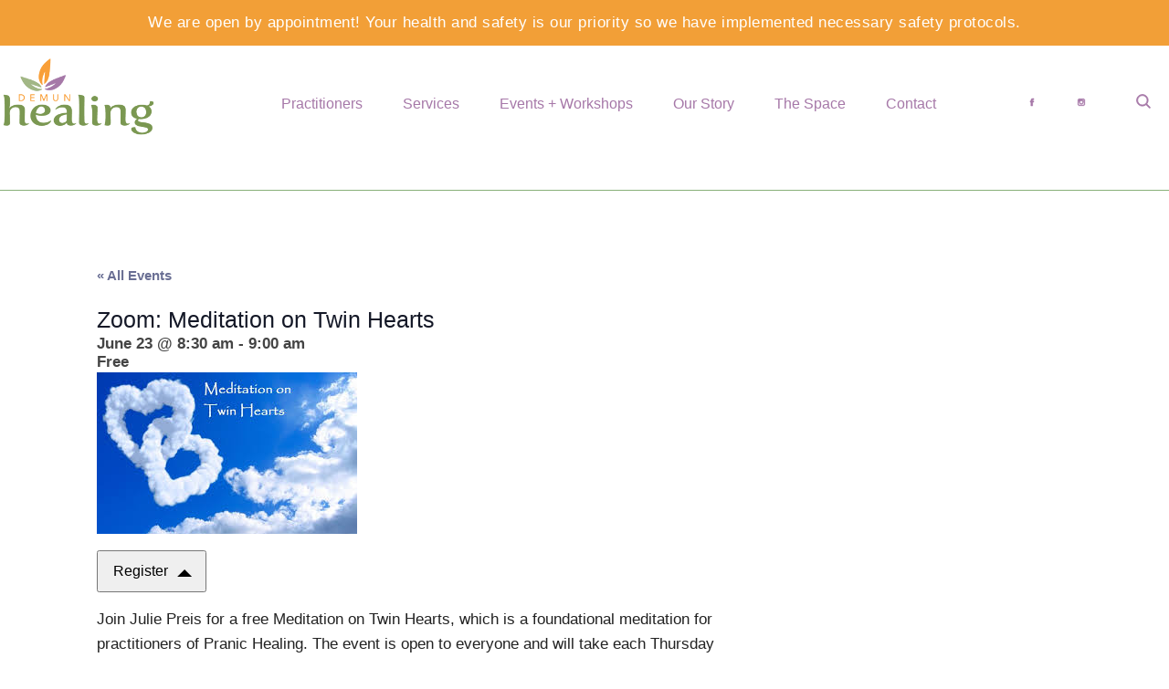

--- FILE ---
content_type: text/html; charset=UTF-8
request_url: https://www.demunhealing.com/event/zoom-meditation-on-twin-hearts-38/
body_size: 9428
content:
<!doctype html>
<html lang="en-US">
<head>
	<meta charset="UTF-8">
	<meta name="viewport" content="width=device-width, initial-scale=1">
	<link rel="profile" href="https://gmpg.org/xfn/11">
<link rel="stylesheet" href="https://www.demunhealing.com/wp-content/themes/demunhealing/css/pure-min.css"><link rel="stylesheet" href="https://www.demunhealing.com/wp-content/themes/demunhealing/css/grids-responsive-min.css">
<link rel="preconnect" href="https://fonts.gstatic.com">
<!--<link href="https://fonts.googleapis.com/css2?family=Roboto&display=swap" rel="stylesheet">-->
<link href="https://fonts.googleapis.com/css?family=Open+Sans%3A300italic%2C400%2C400italic%2C600%2C600italic%2C700%2C300%7CRoboto%3A300%2C400%2C400italic%2C500%2C500italic%2C700%2C900%2C600&display=swap" rel="stylesheet">

	<title>Zoom: Meditation on Twin Hearts &#8211; Demun Healing</title>
<meta name='robots' content='max-image-preview:large' />
<link rel="alternate" type="application/rss+xml" title="Demun Healing &raquo; Feed" href="https://www.demunhealing.com/feed/" />
<link rel="alternate" type="application/rss+xml" title="Demun Healing &raquo; Comments Feed" href="https://www.demunhealing.com/comments/feed/" />
<link rel="alternate" title="oEmbed (JSON)" type="application/json+oembed" href="https://www.demunhealing.com/wp-json/oembed/1.0/embed?url=https%3A%2F%2Fwww.demunhealing.com%2Fevent%2Fzoom-meditation-on-twin-hearts-38%2F" />
<link rel="alternate" title="oEmbed (XML)" type="text/xml+oembed" href="https://www.demunhealing.com/wp-json/oembed/1.0/embed?url=https%3A%2F%2Fwww.demunhealing.com%2Fevent%2Fzoom-meditation-on-twin-hearts-38%2F&#038;format=xml" />
<style id='wp-img-auto-sizes-contain-inline-css'>
img:is([sizes=auto i],[sizes^="auto," i]){contain-intrinsic-size:3000px 1500px}
/*# sourceURL=wp-img-auto-sizes-contain-inline-css */
</style>
<style id='classic-theme-styles-inline-css'>
/*! This file is auto-generated */
.wp-block-button__link{color:#fff;background-color:#32373c;border-radius:9999px;box-shadow:none;text-decoration:none;padding:calc(.667em + 2px) calc(1.333em + 2px);font-size:1.125em}.wp-block-file__button{background:#32373c;color:#fff;text-decoration:none}
/*# sourceURL=/wp-includes/css/classic-themes.min.css */
</style>
<link rel='stylesheet' id='demunhealing-style-css' href='https://www.demunhealing.com/wp-content/themes/demunhealing/style.css?ver=1.0.0' media='all' />
<link rel="https://api.w.org/" href="https://www.demunhealing.com/wp-json/" /><link rel="EditURI" type="application/rsd+xml" title="RSD" href="https://www.demunhealing.com/xmlrpc.php?rsd" />
<meta name="generator" content="WordPress 6.9" />
<link rel="canonical" href="https://www.demunhealing.com/event/zoom-meditation-on-twin-hearts-38/" />
<link rel='shortlink' href='https://www.demunhealing.com/?p=4655' />
<style id='global-styles-inline-css'>
:root{--wp--preset--aspect-ratio--square: 1;--wp--preset--aspect-ratio--4-3: 4/3;--wp--preset--aspect-ratio--3-4: 3/4;--wp--preset--aspect-ratio--3-2: 3/2;--wp--preset--aspect-ratio--2-3: 2/3;--wp--preset--aspect-ratio--16-9: 16/9;--wp--preset--aspect-ratio--9-16: 9/16;--wp--preset--color--black: #000000;--wp--preset--color--cyan-bluish-gray: #abb8c3;--wp--preset--color--white: #ffffff;--wp--preset--color--pale-pink: #f78da7;--wp--preset--color--vivid-red: #cf2e2e;--wp--preset--color--luminous-vivid-orange: #ff6900;--wp--preset--color--luminous-vivid-amber: #fcb900;--wp--preset--color--light-green-cyan: #7bdcb5;--wp--preset--color--vivid-green-cyan: #00d084;--wp--preset--color--pale-cyan-blue: #8ed1fc;--wp--preset--color--vivid-cyan-blue: #0693e3;--wp--preset--color--vivid-purple: #9b51e0;--wp--preset--gradient--vivid-cyan-blue-to-vivid-purple: linear-gradient(135deg,rgb(6,147,227) 0%,rgb(155,81,224) 100%);--wp--preset--gradient--light-green-cyan-to-vivid-green-cyan: linear-gradient(135deg,rgb(122,220,180) 0%,rgb(0,208,130) 100%);--wp--preset--gradient--luminous-vivid-amber-to-luminous-vivid-orange: linear-gradient(135deg,rgb(252,185,0) 0%,rgb(255,105,0) 100%);--wp--preset--gradient--luminous-vivid-orange-to-vivid-red: linear-gradient(135deg,rgb(255,105,0) 0%,rgb(207,46,46) 100%);--wp--preset--gradient--very-light-gray-to-cyan-bluish-gray: linear-gradient(135deg,rgb(238,238,238) 0%,rgb(169,184,195) 100%);--wp--preset--gradient--cool-to-warm-spectrum: linear-gradient(135deg,rgb(74,234,220) 0%,rgb(151,120,209) 20%,rgb(207,42,186) 40%,rgb(238,44,130) 60%,rgb(251,105,98) 80%,rgb(254,248,76) 100%);--wp--preset--gradient--blush-light-purple: linear-gradient(135deg,rgb(255,206,236) 0%,rgb(152,150,240) 100%);--wp--preset--gradient--blush-bordeaux: linear-gradient(135deg,rgb(254,205,165) 0%,rgb(254,45,45) 50%,rgb(107,0,62) 100%);--wp--preset--gradient--luminous-dusk: linear-gradient(135deg,rgb(255,203,112) 0%,rgb(199,81,192) 50%,rgb(65,88,208) 100%);--wp--preset--gradient--pale-ocean: linear-gradient(135deg,rgb(255,245,203) 0%,rgb(182,227,212) 50%,rgb(51,167,181) 100%);--wp--preset--gradient--electric-grass: linear-gradient(135deg,rgb(202,248,128) 0%,rgb(113,206,126) 100%);--wp--preset--gradient--midnight: linear-gradient(135deg,rgb(2,3,129) 0%,rgb(40,116,252) 100%);--wp--preset--font-size--small: 13px;--wp--preset--font-size--medium: 20px;--wp--preset--font-size--large: 36px;--wp--preset--font-size--x-large: 42px;--wp--preset--spacing--20: 0.44rem;--wp--preset--spacing--30: 0.67rem;--wp--preset--spacing--40: 1rem;--wp--preset--spacing--50: 1.5rem;--wp--preset--spacing--60: 2.25rem;--wp--preset--spacing--70: 3.38rem;--wp--preset--spacing--80: 5.06rem;--wp--preset--shadow--natural: 6px 6px 9px rgba(0, 0, 0, 0.2);--wp--preset--shadow--deep: 12px 12px 50px rgba(0, 0, 0, 0.4);--wp--preset--shadow--sharp: 6px 6px 0px rgba(0, 0, 0, 0.2);--wp--preset--shadow--outlined: 6px 6px 0px -3px rgb(255, 255, 255), 6px 6px rgb(0, 0, 0);--wp--preset--shadow--crisp: 6px 6px 0px rgb(0, 0, 0);}:where(.is-layout-flex){gap: 0.5em;}:where(.is-layout-grid){gap: 0.5em;}body .is-layout-flex{display: flex;}.is-layout-flex{flex-wrap: wrap;align-items: center;}.is-layout-flex > :is(*, div){margin: 0;}body .is-layout-grid{display: grid;}.is-layout-grid > :is(*, div){margin: 0;}:where(.wp-block-columns.is-layout-flex){gap: 2em;}:where(.wp-block-columns.is-layout-grid){gap: 2em;}:where(.wp-block-post-template.is-layout-flex){gap: 1.25em;}:where(.wp-block-post-template.is-layout-grid){gap: 1.25em;}.has-black-color{color: var(--wp--preset--color--black) !important;}.has-cyan-bluish-gray-color{color: var(--wp--preset--color--cyan-bluish-gray) !important;}.has-white-color{color: var(--wp--preset--color--white) !important;}.has-pale-pink-color{color: var(--wp--preset--color--pale-pink) !important;}.has-vivid-red-color{color: var(--wp--preset--color--vivid-red) !important;}.has-luminous-vivid-orange-color{color: var(--wp--preset--color--luminous-vivid-orange) !important;}.has-luminous-vivid-amber-color{color: var(--wp--preset--color--luminous-vivid-amber) !important;}.has-light-green-cyan-color{color: var(--wp--preset--color--light-green-cyan) !important;}.has-vivid-green-cyan-color{color: var(--wp--preset--color--vivid-green-cyan) !important;}.has-pale-cyan-blue-color{color: var(--wp--preset--color--pale-cyan-blue) !important;}.has-vivid-cyan-blue-color{color: var(--wp--preset--color--vivid-cyan-blue) !important;}.has-vivid-purple-color{color: var(--wp--preset--color--vivid-purple) !important;}.has-black-background-color{background-color: var(--wp--preset--color--black) !important;}.has-cyan-bluish-gray-background-color{background-color: var(--wp--preset--color--cyan-bluish-gray) !important;}.has-white-background-color{background-color: var(--wp--preset--color--white) !important;}.has-pale-pink-background-color{background-color: var(--wp--preset--color--pale-pink) !important;}.has-vivid-red-background-color{background-color: var(--wp--preset--color--vivid-red) !important;}.has-luminous-vivid-orange-background-color{background-color: var(--wp--preset--color--luminous-vivid-orange) !important;}.has-luminous-vivid-amber-background-color{background-color: var(--wp--preset--color--luminous-vivid-amber) !important;}.has-light-green-cyan-background-color{background-color: var(--wp--preset--color--light-green-cyan) !important;}.has-vivid-green-cyan-background-color{background-color: var(--wp--preset--color--vivid-green-cyan) !important;}.has-pale-cyan-blue-background-color{background-color: var(--wp--preset--color--pale-cyan-blue) !important;}.has-vivid-cyan-blue-background-color{background-color: var(--wp--preset--color--vivid-cyan-blue) !important;}.has-vivid-purple-background-color{background-color: var(--wp--preset--color--vivid-purple) !important;}.has-black-border-color{border-color: var(--wp--preset--color--black) !important;}.has-cyan-bluish-gray-border-color{border-color: var(--wp--preset--color--cyan-bluish-gray) !important;}.has-white-border-color{border-color: var(--wp--preset--color--white) !important;}.has-pale-pink-border-color{border-color: var(--wp--preset--color--pale-pink) !important;}.has-vivid-red-border-color{border-color: var(--wp--preset--color--vivid-red) !important;}.has-luminous-vivid-orange-border-color{border-color: var(--wp--preset--color--luminous-vivid-orange) !important;}.has-luminous-vivid-amber-border-color{border-color: var(--wp--preset--color--luminous-vivid-amber) !important;}.has-light-green-cyan-border-color{border-color: var(--wp--preset--color--light-green-cyan) !important;}.has-vivid-green-cyan-border-color{border-color: var(--wp--preset--color--vivid-green-cyan) !important;}.has-pale-cyan-blue-border-color{border-color: var(--wp--preset--color--pale-cyan-blue) !important;}.has-vivid-cyan-blue-border-color{border-color: var(--wp--preset--color--vivid-cyan-blue) !important;}.has-vivid-purple-border-color{border-color: var(--wp--preset--color--vivid-purple) !important;}.has-vivid-cyan-blue-to-vivid-purple-gradient-background{background: var(--wp--preset--gradient--vivid-cyan-blue-to-vivid-purple) !important;}.has-light-green-cyan-to-vivid-green-cyan-gradient-background{background: var(--wp--preset--gradient--light-green-cyan-to-vivid-green-cyan) !important;}.has-luminous-vivid-amber-to-luminous-vivid-orange-gradient-background{background: var(--wp--preset--gradient--luminous-vivid-amber-to-luminous-vivid-orange) !important;}.has-luminous-vivid-orange-to-vivid-red-gradient-background{background: var(--wp--preset--gradient--luminous-vivid-orange-to-vivid-red) !important;}.has-very-light-gray-to-cyan-bluish-gray-gradient-background{background: var(--wp--preset--gradient--very-light-gray-to-cyan-bluish-gray) !important;}.has-cool-to-warm-spectrum-gradient-background{background: var(--wp--preset--gradient--cool-to-warm-spectrum) !important;}.has-blush-light-purple-gradient-background{background: var(--wp--preset--gradient--blush-light-purple) !important;}.has-blush-bordeaux-gradient-background{background: var(--wp--preset--gradient--blush-bordeaux) !important;}.has-luminous-dusk-gradient-background{background: var(--wp--preset--gradient--luminous-dusk) !important;}.has-pale-ocean-gradient-background{background: var(--wp--preset--gradient--pale-ocean) !important;}.has-electric-grass-gradient-background{background: var(--wp--preset--gradient--electric-grass) !important;}.has-midnight-gradient-background{background: var(--wp--preset--gradient--midnight) !important;}.has-small-font-size{font-size: var(--wp--preset--font-size--small) !important;}.has-medium-font-size{font-size: var(--wp--preset--font-size--medium) !important;}.has-large-font-size{font-size: var(--wp--preset--font-size--large) !important;}.has-x-large-font-size{font-size: var(--wp--preset--font-size--x-large) !important;}
/*# sourceURL=global-styles-inline-css */
</style>
</head>
<!-- Global site tag (gtag.js) - Google Analytics -->
<script async src="https://www.googletagmanager.com/gtag/js?id=UA-141363985-1"></script>
<script>
  window.dataLayer = window.dataLayer || [];
  function gtag(){dataLayer.push(arguments);}
  gtag('js', new Date());

  gtag('config', 'UA-141363985-1');
</script>
<body class="wp-singular tribe_events-template-default single single-tribe_events postid-4655 wp-theme-demunhealing">
<div id="page" class="site">
	<a class="skip-link screen-reader-text" href="#primary">Skip to content</a>
<div id="openmsg">We are open by appointment! Your health and safety is our priority so we have implemented necessary safety protocols.</div>
	<header id="masthead">
		<div class="mc">
			<div class="site-branding"><a href="https://www.demunhealing.com/" rel="home"></a></div>
			<input type="checkbox" id="nav-trigger" class="nav-trigger"><label for="nav-trigger"><svg class="svg-icon" viewBox="0 0 20 20">
							<path fill="none" d="M3.314,4.8h13.372c0.41,0,0.743-0.333,0.743-0.743c0-0.41-0.333-0.743-0.743-0.743H3.314
								c-0.41,0-0.743,0.333-0.743,0.743C2.571,4.467,2.904,4.8,3.314,4.8z M16.686,15.2H3.314c-0.41,0-0.743,0.333-0.743,0.743
								s0.333,0.743,0.743,0.743h13.372c0.41,0,0.743-0.333,0.743-0.743S17.096,15.2,16.686,15.2z M16.686,9.257H3.314
								c-0.41,0-0.743,0.333-0.743,0.743s0.333,0.743,0.743,0.743h13.372c0.41,0,0.743-0.333,0.743-0.743S17.096,9.257,16.686,9.257z"></path>
						</svg></label>
			<nav id="site-navigation" class="main-navigation">
				<div class="menu-menu-1-container"><ul id="primary-menu" class="menu"><li id="menu-item-30" class="menu-item menu-item-type-post_type menu-item-object-page menu-item-30"><a href="https://www.demunhealing.com/practitioners/">Practitioners</a></li>
<li id="menu-item-29" class="menu-item menu-item-type-post_type menu-item-object-page menu-item-29"><a href="https://www.demunhealing.com/services/">Services</a></li>
<li id="menu-item-28" class="menu-item menu-item-type-post_type menu-item-object-page menu-item-28"><a href="https://www.demunhealing.com/events-workshops/">Events + Workshops</a></li>
<li id="menu-item-27" class="menu-item menu-item-type-post_type menu-item-object-page menu-item-27"><a href="https://www.demunhealing.com/our-story/">Our Story</a></li>
<li id="menu-item-26" class="menu-item menu-item-type-post_type menu-item-object-page menu-item-26"><a href="https://www.demunhealing.com/the-space/">The Space</a></li>
<li id="menu-item-25" class="menu-item menu-item-type-post_type menu-item-object-page menu-item-25"><a href="https://www.demunhealing.com/contact/">Contact</a></li>
</ul></div>			</nav>
			<div id="social">
				<a target="_blank" href="https://www.facebook.com/734demunhealing/" title="Facebook"><svg class="svg-icon" viewBox="0 0 20 20">
							<path fill="none" d="M11.344,5.71c0-0.73,0.074-1.122,1.199-1.122h1.502V1.871h-2.404c-2.886,0-3.903,1.36-3.903,3.646v1.765h-1.8V10h1.8v8.128h3.601V10h2.403l0.32-2.718h-2.724L11.344,5.71z"></path>
						</svg></a>
				<a target="_blank" href="https://www.instagram.com/demunhealing/" title="Instagram"><svg class="svg-icon" viewBox="0 0 20 20">
							<path fill="none" d="M14.52,2.469H5.482c-1.664,0-3.013,1.349-3.013,3.013v9.038c0,1.662,1.349,3.012,3.013,3.012h9.038c1.662,0,3.012-1.35,3.012-3.012V5.482C17.531,3.818,16.182,2.469,14.52,2.469 M13.012,4.729h2.26v2.259h-2.26V4.729z M10,6.988c1.664,0,3.012,1.349,3.012,3.012c0,1.664-1.348,3.013-3.012,3.013c-1.664,0-3.012-1.349-3.012-3.013C6.988,8.336,8.336,6.988,10,6.988 M16.025,14.52c0,0.831-0.676,1.506-1.506,1.506H5.482c-0.831,0-1.507-0.675-1.507-1.506V9.247h1.583C5.516,9.494,5.482,9.743,5.482,10c0,2.497,2.023,4.52,4.518,4.52c2.494,0,4.52-2.022,4.52-4.52c0-0.257-0.035-0.506-0.076-0.753h1.582V14.52z"></path>
						</svg></a>
            </div>
			<div id="search"><a href="#" title="Search"><svg class="svg-icon" viewBox="0 0 20 20">
							<path fill="none" d="M19.129,18.164l-4.518-4.52c1.152-1.373,1.852-3.143,1.852-5.077c0-4.361-3.535-7.896-7.896-7.896
								c-4.361,0-7.896,3.535-7.896,7.896s3.535,7.896,7.896,7.896c1.934,0,3.705-0.698,5.078-1.853l4.52,4.519
								c0.266,0.268,0.699,0.268,0.965,0C19.396,18.863,19.396,18.431,19.129,18.164z M8.567,15.028c-3.568,0-6.461-2.893-6.461-6.461
								s2.893-6.461,6.461-6.461c3.568,0,6.46,2.893,6.46,6.461S12.135,15.028,8.567,15.028z"></path>
						</svg></a><!-- search -->
<div class="td-drop-down-search"><form id="searchform" class="search" method="get" action="https://www.demunhealing.com/">
	<div role="search" class="td-head-form-search-wrap">
		<input id="td-header-search" class="search-input" type="search" name="s" aria-label="Search site for:" value="">
		<button class="search-submit btn" type="submit">Search</button>
	</div>
</form></div>
<!-- /search -->
</div>
			
			
		</div>
	</header>

	<main id="primary" class="site-main">

		<article id="post-4655" class="post-4655 tribe_events type-tribe_events status-publish has-post-thumbnail hentry">
	<div class="entry-content page pure-g event">
		<div class="pure-u-1 pure-u-md-2-3"><a href="https://www.demunhealing.com/events/" class="back">&laquo; All Events</a>
			<h1>Zoom: Meditation on Twin Hearts</h1>
			<h2>June 23 @ 8:30 am - 9:00 am<br>Free</h2>
			<img id="eventimg" src="https://www.demunhealing.com/wp-content/uploads/2021/01/images-1.jpeg">
						<div id="register">
				<button type="button">Register<span class="tribe-bar-toggle-arrow"></span></button>
				<form id="register_form" action="https://www.demunhealing.com/wp-admin/admin-ajax.php" method="post" enctype="multipart/form-data" class="pure-form pure-form-stacked">
					<div id="rfinner">
					<input name="action" value="register" type="hidden">
					<input name="event_id" value="4655" type="hidden">
					<input type="hidden" id="register_nonce" name="register_nonce" value="e0b17f34fa" /><input type="hidden" name="_wp_http_referer" value="/event/zoom-meditation-on-twin-hearts-38/" />					<div class="pure-u-1-2">
						<label for="first">First Name</label><input type="text" id="first" name="first" class="pure-u-7-8">
					</div><div class="pure-u-1-2">
						<label for="last">Last Name</label><input type="text" id="last" name="last" class="pure-u-7-8">
					</div>
					<div class="pure-u-1-2">
						<label for="email">Email</label><input type="text" id="email" name="email" class="pure-u-7-8">
					</div><div class="pure-u-1-2">
						<label for="phone">Phone</label><input type="text" id="phone" name="phone" class="pure-u-7-8">
					</div>
					<div>
						<label for="guests">Total people (you can bring up to 1 guest)</label><input type="number" id="guests" name="guests" min="1" max="2" value="1">
					</div>

					<div style="text-align:center"><button type="submit" class="pure-button pure-button-primary" style="background-color: #222;font-size: 120%;text-align:center;">Submit</button></div>
					</div>
					<div id="register_result"></div>
				</form>
				
			</div>
						<div id="event-desc"><p>Join Julie Preis for a free Meditation on Twin Hearts, which is a foundational meditation for practitioners of Pranic Healing. The event is open to everyone and will take each Thursday morning.</p>
<p>Join Zoom Meeting<br />
<a href="https://us04web.zoom.us/j/78858120465?pwd=YktETS84NmNPZlBsNnFRSDNMVWtQUT09" target="_blank" rel="noopener noreferrer">https://us04web.zoom.us/j/78858120465?pwd=YktETS84NmNPZlBsNnFRSDNMVWtQUT09</a></p>
<p>Meeting ID: 788 5812 0465<br />
Passcode: peace</p>
<p>Of all the techniques developed and taught by GrandMaster Choa Kok Sui, perhaps none prompts as many glowing testimonials of personal healing and positive life transformation as the Meditation on Twin Hearts. This meditation is truly special. It works on the physical, mental, and spiritual levels to open the heart chakra (the emotional heart) and the crown chakra (the spiritual heart), thereby enabling you to draw down a great amount of high-quality divine energy into the crown. The prana that this meditation produces greatly promotes physical and mental health as well as inner illumination.</p>
<p>When someone who can see auras observes a person practicing the Meditation on Twin Hearts, he sees a great down pouring of brilliant white light rushing into the crown and spreading throughout the entire energy body. This divine prana purges the energy body of contamination, which is how Meditation on Twin Hearts produces physical healing.</p>
<p>This opening of the crown, and the increased flow of divine energy, also makes possible inner illumination. After blessing the earth with the spiritual energy, you meditate on OM and the gap or the stillness between the OM&#8217;s for about 10 minutes. You then let go and extend that period of stillness. Meditating on the gap between the OMs and during the extended period of stillness enables you to make contact with your higher self or soul. Repeated prolonged stillness and contact with your soul produces that state of inner illumination.</p>
<p>Pranic Healing® is a highly evolved and tested system of energy medicine that utilizes prana to balance, harmonize and transform the body&#8217;s energy processes. It was developed by Master Choa Kok Sui into a practical and easy to use healing modality. Prana is a Sanskrit word that means life-force. This invisible bio-energy or vital energy keeps the body alive and maintains a state of good health. In acupuncture, the Chinese refer to this subtle energy as Chi.</p>
<p>Julie Preis MSW, LCSW is a 1988 graduate of St. Louis University’s School of Social Work, family therapy program. In 1995, Julie began her journey in Pranic Healing® as a student of Master Stephen Co and Master Choa Kok Sui. She realized that this method of energy healing was far more effective and gave much more rapid results to her clients struggling with mental illness. She soon after became a Certified Pranic Healer and a Certified Pranic Healing Instructor. She is currently in private practice as a Pranic Healer working with individuals who are seeking support as they deal with mental or physical illness. Julie offers free meditation groups and teaches Level 1 and Level 2 Pranic Healing in the Metro St. Louis and Kansas City areas.</p>
</div>
			<div id="event-details" class="pure-g">
				<div class="pure-u-1-3">
					<h2>Details</h2>
					<dl>
						<dt>Date: </dt>
						<dd>June 23</dd>
						<dt>Time: </dt>
						<dd>8:30 am - 9:00 am</dd>
						<dt>Cost: </dt>
						<dd>Free </dd>
					</dl>
				</div>
				<div class="pure-u-1-3">
					<h2>Venue</h2>
					<dl>
						<dd><a href="https://www.demunhealing.com/tribe_venue/demun-healing/">Demun Healing</a></dd>
						<dd>734 Demun Avenue<br>Clayton,  63105</dd>
						<dt>Phone: </dt>
						<dd>314.827.1071 </dd>
					</dl>
				</div>
				<div class="pure-u-1-3">
					<h2>Organizer</h2>
					<dl>
						<dd><a href="https://www.demunhealing.com/tribe_organizer/julie-preis/">Julie Preis</a></dd>
					</dl>
				</div>
			</div>
		</div><div class="pure-u-1 pure-u-md-1-3"></div>
	</div>
</article>

	</main><!-- #main -->


	<footer id="colophon" class="site-footer">
		<div class="site-info mc"><b>Demun Healing LLC</b> &#9679; 734 De Mun Ave, Clayton, MO 63105 &#9679; 314.827.1071<br>&copy; 2026 Demun Healing LLC | All rights reserved</div>
	</footer>
</div>

<script type="speculationrules">
{"prefetch":[{"source":"document","where":{"and":[{"href_matches":"/*"},{"not":{"href_matches":["/wp-*.php","/wp-admin/*","/wp-content/uploads/*","/wp-content/*","/wp-content/plugins/*","/wp-content/themes/demunhealing/*","/*\\?(.+)"]}},{"not":{"selector_matches":"a[rel~=\"nofollow\"]"}},{"not":{"selector_matches":".no-prefetch, .no-prefetch a"}}]},"eagerness":"conservative"}]}
</script>
<script
  src="https://code.jquery.com/jquery-3.5.1.min.js"
  integrity="sha256-9/aliU8dGd2tb6OSsuzixeV4y/faTqgFtohetphbbj0="
  crossorigin="anonymous"></script>
<script>
(function($) {
$( document ).ready(function() {
	$('#register > button').click(function(e){
		e.preventDefault();
		$('#register_form').toggle();
	});
	$('#register_form').submit(function(event){
	    $('#rfinner').slideUp();
		event.preventDefault();
		event.stopImmediatePropagation();
		$.ajax({
			type: 'POST',
			data: $(this).serialize(),
			dataType: 'html',
			url: 'https://www.demunhealing.com/wp-admin/admin-ajax.php',
			success: function (result) {
				$('#register_result').html(result);
			}
		});
		return false;
    });
	$('#search > a').click(function(e){
		e.preventDefault();
		if( $('.td-drop-down-search').hasClass('td-drop-down-search-open') ) {
			$('.td-drop-down-search').removeClass('td-drop-down-search-open');
		} else {
			$('.td-drop-down-search').addClass('td-drop-down-search-open');
		}
	});
	$('#video').click(function(e){
		e.preventDefault();
		$(this).parent().html('<iframe id="_ytid_27508" width="100%" height="392" src="https://www.youtube.com/embed/LDCGjzGgLD4?enablejsapi=1&amp;autoplay=1&amp;cc_load_policy=0&amp;cc_lang_pref=&amp;iv_load_policy=3&amp;loop=0&amp;modestbranding=0&amp;rel=0&amp;fs=1&amp;playsinline=0&amp;autohide=2&amp;theme=dark&amp;color=red&amp;controls=1&amp;" title="YouTube player" allow="autoplay; encrypted-media" allowfullscreen="" style="height: 382.5px;border:none;"></iframe>');
    });
    
    $('#contactus_form > div > textarea').attr('name','comments');
    
    
    $('#contactus_form').submit(function(event){
	    $('#contactus_form').hide();
		event.preventDefault();
		event.stopImmediatePropagation();
		$.ajax({
			type: 'POST',
			data: $(this).serialize(),
			dataType: 'html',
			url: '../wp-admin/admin-ajax.php',
			success: function (result) {
				$('#formresult').html(result);
			}
		});
		return false;
    });
    
console.log(location.pathname);
    
    if(location.pathname=="/contact/" || location.pathname=="/wp/contact/") {
		setTimeout(function(){
			
			var s = document.createElement("script");
			s.type = "text/javascript";
			s.src = "//s3.amazonaws.com/downloads.mailchimp.com/js/mc-validate.js";
			//s.setAttribute('data-dojo-config', 'usePlainJson: true, isDebug: false');
			$("head").append(s);

		}, 3000);
    } else {
		setTimeout(function(){
			
			var s = document.createElement("script");
			s.type = "text/javascript";
			s.src = "//downloads.mailchimp.com/js/signup-forms/popup/unique-methods/embed.js";
			s.setAttribute('data-dojo-config', 'usePlainJson: true, isDebug: false');
			$("head").append(s);

		}, 5000);
		setTimeout(function(){console.log('here');
			window.dojoRequire(["mojo/signup-forms/Loader"], function(L) { L.start({"baseUrl":"mc.us19.list-manage.com","uuid":"de1d85a3bad80c978cf8ce217","lid":"97a4b8c13c","uniqueMethods":true}) })

		}, 15000);
    }
    
});
}(jQuery));

(function($) {window.fnames = new Array(); window.ftypes = new Array();fnames[0]='EMAIL';ftypes[0]='email';fnames[1]='FNAME';ftypes[1]='text';fnames[2]='LNAME';ftypes[2]='text';fnames[3]='ADDRESS';ftypes[3]='address';fnames[4]='PHONE';ftypes[4]='phone';}(jQuery));var $mcj = jQuery.noConflict(true);
(function(){function t(){}function e(t){return null==t?t===l?d:y:I&&I in Object(t)?n(t):r(t)}function n(t){var e=$.call(t,I),n=t[I];try{t[I]=l;var r=true}catch(t){}var o=_.call(t);return r&&(e?t[I]=n:delete t[I]),o}function r(t){return _.call(t)}function o(t,e,n){function r(e){var n=d,r=g;return d=g=l,x=e,v=t.apply(r,n)}function o(t){return x=t,O=setTimeout(c,e),T?r(t):v}function i(t){var n=t-h,r=t-x,o=e-n;return w?k(o,j-r):o}function f(t){var n=t-h,r=t-x;return h===l||n>=e||n<0||w&&r>=j}function c(){
    var t=D();return f(t)?p(t):(O=setTimeout(c,i(t)),l)}function p(t){return O=l,S&&d?r(t):(d=g=l,v)}function s(){O!==l&&clearTimeout(O),x=0,d=h=g=O=l}function y(){return O===l?v:p(D())}function m(){var t=D(),n=f(t);if(d=arguments,g=this,h=t,n){if(O===l)return o(h);if(w)return O=setTimeout(c,e),r(h)}return O===l&&(O=setTimeout(c,e)),v}var d,g,j,v,O,h,x=0,T=false,w=false,S=true;if(typeof t!="function")throw new TypeError(b);return e=a(e)||0,u(n)&&(T=!!n.leading,w="maxWait"in n,j=w?M(a(n.maxWait)||0,e):j,S="trailing"in n?!!n.trailing:S),
    m.cancel=s,m.flush=y,m}function i(t,e,n){var r=true,i=true;if(typeof t!="function")throw new TypeError(b);return u(n)&&(r="leading"in n?!!n.leading:r,i="trailing"in n?!!n.trailing:i),o(t,e,{leading:r,maxWait:e,trailing:i})}function u(t){var e=typeof t;return null!=t&&("object"==e||"function"==e)}function f(t){return null!=t&&typeof t=="object"}function c(t){return typeof t=="symbol"||f(t)&&e(t)==m}function a(t){if(typeof t=="number")return t;if(c(t))return s;if(u(t)){var e=typeof t.valueOf=="function"?t.valueOf():t;
    t=u(e)?e+"":e}if(typeof t!="string")return 0===t?t:+t;t=t.replace(g,"");var n=v.test(t);return n||O.test(t)?h(t.slice(2),n?2:8):j.test(t)?s:+t}var l,p="4.17.5",b="Expected a function",s=NaN,y="[object Null]",m="[object Symbol]",d="[object Undefined]",g=/^\s+|\s+$/g,j=/^[-+]0x[0-9a-f]+$/i,v=/^0b[01]+$/i,O=/^0o[0-7]+$/i,h=parseInt,x=typeof global=="object"&&global&&global.Object===Object&&global,T=typeof self=="object"&&self&&self.Object===Object&&self,w=x||T||Function("return this")(),S=typeof exports=="object"&&exports&&!exports.nodeType&&exports,N=S&&typeof module=="object"&&module&&!module.nodeType&&module,E=Object.prototype,$=E.hasOwnProperty,_=E.toString,W=w.Symbol,I=W?W.toStringTag:l,M=Math.max,k=Math.min,D=function(){
    return w.Date.now()};t.debounce=o,t.throttle=i,t.isObject=u,t.isObjectLike=f,t.isSymbol=c,t.now=D,t.toNumber=a,t.VERSION=p,typeof define=="function"&&typeof define.amd=="object"&&define.amd?(w._=t, define(function(){return t})):N?((N.exports=t)._=t,S._=t):w._=t}).call(this);
var checkHeader = _.throttle(() => { 
    //console.log('checkHeader');

    // Detect scroll position
    let scrollPosition = Math.round(window.scrollY);

    // If we've scrolled 100px, add "sticky" class to the header
    if (scrollPosition > 50){
        document.querySelector('header').classList.add('sticky');
    }
    // If not, remove "sticky" class from header
    else {
        document.querySelector('header').classList.remove('sticky');
    }
}, 100);

// Run the checkHeader function every time you scroll
window.addEventListener('scroll', checkHeader);
</script>
</body>
</html>


<!-- Page cached by LiteSpeed Cache 6.5.0.2 on 2026-01-15 19:02:48 -->

--- FILE ---
content_type: text/css
request_url: https://www.demunhealing.com/wp-content/themes/demunhealing/style.css?ver=1.0.0
body_size: 5495
content:
/*!
Theme Name: demunhealing
Theme URI: http://beachviewmarketing.com/
Author: beachviewmarketing.com
Author URI: http://beachviewmarketing.com/
Description: Description
Version: 1.0.0
Tested up to: 5.4
Requires PHP: 5.6
License: GNU General Public License v2 or later
License URI: LICENSE
Text Domain: demunhealing
Tags: custom-background, custom-logo, custom-menu, featured-images, threaded-comments, translation-ready
*/




body{
	/*font-size:100%;*/
	color:#222;
	background-color:#fff;
	background-attachment:fixed;
}
body,
p {
  font-family: Verdana, Geneva, sans-serif;
  font-size: 14px;
  line-height: 21px;
}
p {
  margin-top: 0;
  margin-bottom: 21px;
}
body,
.pure-g [class *= "pure-u"],
.pure-g-r [class *= "pure-u"] {
    /* font-family: 'Open Sans', sans-serif; 
	font-family: Arial, Sans-Serif, Helvetica;
	font-family: 'Roboto', sans-serif;*/
	font-family: Verdana, Geneva, sans-serif;
}

a{color: #6a6f94;text-decoration:none;}
h1{font-size:30px;}
img{max-width:100%;}
.clr{clear:both;}

.mc{
	max-width:1400px;
	margin:auto;
}
.mc1068{
	max-width:1068px;
	margin:auto;
	padding: 0 20px;
}
#masthead{
	border-width: 1px;
	border-bottom-width: 1px;
	border-bottom-color: #88b078;
	border-bottom-style: solid;
	height: 54px;
	/*padding: 0 20px 30px;height: 128px;padding: 0 20px;
	transition: all 300ms ease;*/
    background: #353d4c;
	width: 100%;
}
#masthead.homemasthead{
	height: auto;
}
#masthead.sticky{
    position: fixed;
    top: 0px;
    
	
}
#masthead.sticky + #primary{
	margin-top:109px;
}


#masthead .mc{
	/*display:flex;*/
	position: relative;
}
#masthead .mc > div, #masthead .mc > nav{
	/*align-self:center;*/
}
#masthead .mc > nav{
	/*flex-grow: 1;*/
}

#masthead .mc > div.site-branding{
	position:relative;
	width: 75px;
	margin:auto;
	top: 9px;
	/*align-self:auto;width:179px;*/
}
#masthead .mc > div.site-branding:before{
	content: "";
	display: block;
	padding-top: 046.9273743017%;
	background-size:cover;
	background-image: url(img/DHealing-logo-sm.png);
	
	/*margin-top: 14px;background: url(img/DHealing-logo.png);*/
}
#masthead .mc > div.site-branding a{
	display:block;
	position:absolute;
	top:0;right:0;bottom:0;left:0;
}
#search{
	/*margin-left: 15px;*/
	position:absolute;
	top:0;
	right:20px;
}
.search-form{
	display:none;
}



#site-navigation a, #search a, #social a{
	/*color: #a678a8;
	text-decoration:none;
	padding:0 20px;
	line-height: 128px;*/
}
#site-navigation a{
	color:#fff;
	font-size:21px;
	font-weight:bold;
	line-height: 21px;
	display:block;
	padding: 12px 30px 12px 12px;
}
#search a{
	line-height: 54px;
	color:#fff;
	font-size: 1.1em;
}
#social{
	/*margin-left: 15px;*/
	position: absolute;
	top:0;
	z-index:13;
	left:-100vw;
}
#social a{
	padding:0 8px;
	/*font-size:70%;*/
	color:#fff;
	line-height: 54px;
}
#site-navigation{
	z-index: 10;
	background:#a678a8;
position: absolute;
    top: 0;
    bottom: 0;
    width: 100vw;
	left:-100vw;
	overflow:hidden;
    height: 100vh;
    margin: 0;
	padding:0;
	-webkit-transition: all 0.2s ease;
	-moz-transition: all 0.2s ease;
	-o-transition: all 0.2s ease;
	transition: all 0.2s ease;
}
#primary-menu{
	list-style:none;
padding: 0;
    margin: 4.5em 0 0 20px;
	/*margin:0;padding:0;
	float:right;
	margin-right:5%;*/
}
#primary-menu li{
	/*display:inline-block;*/
	
}

#homelogo{text-align:center;padding: 5em 1em 0;}




.nav-trigger {
    position: absolute;
    clip: rect(0, 0, 0, 0);
}
label[for="nav-trigger"] {
    position: absolute;
	line-height: 54px;
	font-size:1.3em;
    color:#fff;
	top:0;
    left: 20px;
    z-index: 3;
    cursor: pointer;
	-webkit-transition: all 0.4s ease;
	-moz-transition: all 0.4s ease;
	-o-transition: all 0.4s ease;
	transition: all 0.4s ease;
}
#masthead.homemasthead label[for="nav-trigger"] {color:#222;}

.nav-trigger:checked ~ #site-navigation {
    /*z-index:1;
	top:27.75vw;display:block;*/
	left:0;
}
.nav-trigger:checked ~ label[for="nav-trigger"] {
	left:auto;right:20px;
	z-index: 13;
}
.nav-trigger:checked ~ #social {
    left:24px;
}


.entry-header{
background-color: #fcfcfc;
border-bottom: 1px solid #f2f2f2;
border-top: 1px solid #f2f2f2;
padding-bottom: 18px;
}
.entry-header h1{
	margin:1.1em 0 .7em 12.5%;
	color: #444444;
	text-transform:uppercase;
	font-family:'Roboto', sans-serif;
}
body.archive.category .entry-header h1{
	margin-left:0;
}
article.category-practitioners .entry-header, article.category-biomat .entry-header{
	max-width:1068px;
	margin: 3em auto;
	padding: 0 20px;
	background-color: #fff;
	border:none;
}
article.category-practitioners .entry-header h1, article.category-biomat .entry-header h1{
	margin:0;
	color: #111111;
	text-transform:none;
	font-size: 38px;
    line-height: 44px;
	font-weight:normal;
	font-family: 'Roboto', sans-serif;
}
article.category-practitioners .entry-header h1 + em, article.category-biomat .entry-header h1 + em{
	font-size: 14px;
    line-height: 21px;
}
article.category-practitioners .entry-header > div, article.category-biomat .entry-header > div{
	display:inline-block;
}


article.category-practitioners .entry-content div:nth-child(2), article.category-biomat .entry-content div:nth-child(2){
	/*box-sizing:border-box;
	padding-left:2em;*/
}
article.category-practitioners .entry-content div.img, article.category-biomat .entry-content div.img{
	/*box-sizing:border-box;
	padding-right:11px;*/
	margin-top:15px;
}

.entry-content.page{
	max-width:1068px;
	margin: 3em auto;
	padding: 0 20px;
}

.social-sharing{
	color: #444;
    border: 1px solid #e9e9e9;
    border-radius: 2px;
    position: relative;
    display: inline-block;
    margin: 0 18px 7px 3px;
    height: 40px;
    min-width: 40px;
    font-size: 11px;
    text-align: center;
    vertical-align: middle;
}
.social-sharing:before{
	border-width: 9px 0 9px 11px;
    border-color: transparent transparent transparent #e9e9e9;
}
.social-sharing:before, .social-sharing:after{
	content: '';
    position: absolute;
    top: 50%;
    
    -webkit-transform: translateY(-50%);
    -moz-transform: translateY(-50%);
    -ms-transform: translateY(-50%);
    -o-transform: translateY(-50%);
	transform: translateY(-50%);
    left: 100%;
    width: 0;
    height: 0;
    border-style: solid;
}
.social-sharing:after{
border-width: 8px 0 8px 10px;
    border-color: transparent transparent transparent #fff;}

.td-social-but-icon {
    padding-left: 13px;
    padding-right: 13px;
    line-height: 40px;
    z-index: 1;
	display: inline-block;
    position: relative;
	width: 40px;
	border-top-right-radius: 2px;
    border-bottom-right-radius: 2px;
	box-sizing:border-box;
}
[class*="td-icon-"] {
    line-height: 1;
    text-align: center;
    display: inline-block;
}
.icon{
	min-width:40px;
	height:40px;
	vertical-align: top;
    text-align: center;
    line-height: 44px;
    color: #fff;
    background: #000;
	margin:0 4px;
}
.icon a{
	color:#fff;display:block;
}
.td-social-but-text {
    font-weight: 700;
	margin-left: -6px;
    padding-left: 12px;
    padding-right: 17px;
    line-height: 40px;
	display: inline-block;
    position: relative;
	display: inline-block;
	font-family: 'Open Sans', arial, sans-serif;
}




/* -----
SVG Icons - svgicons.sparkk.fr
----- */

.svg-icon {
  width: 1em;
  height: 1em;
}

.svg-icon path,
.svg-icon polygon,
.svg-icon rect {
  stroke: currentColor;
  fill: currentColor;
}

#contactpagebottom i{
	color:#88b078;
	font-size:2.5em;
	margin-right: .1em;
}
#contactpagebottom .svg-icon path{
	stroke: transparent;
}



.entry-content p, .entry-content li{font-size:17px;line-height:27px;}

#videobox{
	background: linear-gradient(-105deg,#769752, rgba(118,151,82,0.65));
	padding:32px 0;
}
.mc1240{
	max-width:1240px;
	margin:auto;
	padding: 0 20px;
	display:flex;
	align-items:center;
}


#videobox h3{
	color:#fff;
	font-weight:normal;
	font-style:italic;
	font-size:23px;
	line-height: 33px;
}
#videobox h3:first-child{
	font-size:28px;
	margin:0 0 2.5em;
}

#intention{
	padding:24px 0;
	
}
#pract a.pure-button{
	color: #6a6f94;
    height: 53px;
    padding: 0 40px;
    font-weight: 400;
    line-height: 52px;
    border-radius: 0;
	background-color: #fff;
}
#pract h1, #services_wrap h1{
	color:#444444;
	text-align:center;
	font-weight: 400;
	font-size: 46px;
	line-height: 60px;
}


/*#intention .mc1240{
	align-items:unset;
}*/

#pract{
	background: linear-gradient(-105deg,#f99f38, rgba(249,159,56,0.32));
	padding: 60px 0 40px;
	text-align:center;
}
#pract h1{
	color:#fff;
}
#pract p{
	width:80%;margin:0 auto 21px;
}
#practitioners{margin: 0 -10px;}
/*#services{margin: 0 -20px;}*/
#services.pure-g{
	width:100%;
}
#services.pure-g > div{
	padding:20px 0;
	box-sizing:border-box;
	position:relative;
}
#practitioners > div{
	padding:10px;
	box-sizing:border-box;
	position:relative;
}
#practitioners > div a.bg, #events > div a.bg{
	background-size: cover;
    background-position: center;
	display:block;
	position:relative;
    top: 0;
    left: 0;
    bottom: 0;
}
#practitioners > div a.bg:before, #events > div a.bg:before{
	content: "";
	display: block;
	padding-top: 75%;
}
#practitioners h3, #practitioners h4{
	background-color: #f4f4f4;
	color: #111111;
	margin:0;
	padding:10px;
	font-weight:normal;
	font-family: 'Roboto', sans-serif;
}
#practitioners > div > div{
	background-color: #f4f4f4;
	padding:20px 0;
	text-align: center;
}
#practitioners > div > div a{
	display:inline-block;
	width:auto;
	margin:auto;
	background:#2a2a2a;
	font-size: 14px;
    padding-top: 14px;
    padding-bottom: 14px;
    padding-left: 20px;
    padding-right: 20px;
	color:#fff;
}
#practitioners h3{
	font-size:19px;
	padding-bottom: 5px;
}
#practitioners h4{
	font-size:14px;
	font-style:italic;
	padding-top: 0;
}
body.archive.category #practitioners{
	padding: 60px 0;
}
body.archive.category #practitioners h3, body.archive.category #practitioners > div > div{
	background-color: transparent;
	padding:0;
}
body.archive.category #practitioners > div > h3{
	font-size: 21px;
    line-height: 25px;
    margin: .7em 0 6px 0;
}
body.archive.category #practitioners > div > h4{
	background:transparent;
	padding-left:0;
}
body.archive.category #practitioners > div > h3 a{
	color: #111111;
}
body.archive.category #practitioners > div > h3 a:hover{
	color: #111111;
}
body.archive.category #practitioners > div > p{
	font-size: 13px;
    color: #777;
    font-family: 'Open Sans', arial, sans-serif;
    margin-top: 9px;
	line-height: 21px;
}



#services.pure-g > div > a{
	display:block;
	height: 160px;
	line-height:160px;
	background-size: cover;
    background-position: center;
	color:#fff;
	font-size: 19px;
	text-transform: uppercase;
	position:relative;
}
#services.pure-g > div > a:before{
	content: '';
    width: 100%;
    height: 100%;
    opacity: 0.4;
    -ms-filter: "progid:DXImageTransform.Microsoft.Alpha(Opacity=" 40 ")";
    filter: alpha(opacity=40);
    position: absolute;
    top: 0;
    left: 0;
    background-color: #000;
    -webkit-transition: all 0.3s ease 0s;
    -moz-transition: all 0.3s ease 0s;
    -o-transition: all 0.3s ease 0s;
    transition: all 0.3s ease 0s;
}
#services.pure-g > div > a:after{
	content: '';
    border: 1px solid #fff;
    opacity: 0.3;
	position: absolute;
    top: 0;
    left: 0;
    bottom: 0;
    right: 0;
    margin: 10px;
	transition: all 0.3s ease 0s;
	box-sizing: border-box;
}
#services.pure-g > div > a:hover:after{
	opacity: 0.6;
}
#services h3{
	position: absolute;
	line-height:160px;
pointer-events: none;
	top: 0;
    left: 0;
    right: 0;
    bottom: 0;
	text-align:center;
}
#services h3 a{
	color:#fff;
	font-size: 19px;
	text-transform: uppercase;
	display:block;
}
#services .mc1068{
	max-width: 1068px;
	margin:auto;
	text-align:center;
}

#colophon{
	text-align:center;
	background:#353d4c !important;
	color: rgba(255,255,255,0.6);
	font-size: 13px;
	padding: 25px 0;
}
#colophon .site-info{
	line-height: 2.5em;
}

.alignleft {
	float: left;
	margin-right: 1.5em;
	margin-bottom: 1.5em;
}

.alignright {
	max-width:50%;
	float: right;
	margin-left: 1.5em;
	margin-bottom: 1.5em;
}

.aligncenter {
	clear: both;
	display: block;
	margin-left: auto;
	margin-right: auto;
	margin-bottom: 1.5em;
}

.gallery-container{
	
}
.gallery-container figure{
	position:relative;
	margin: .15em;
	background-size:cover;
    -webkit-transition: margin 0.1s ease;
    -moz-transition: margin 0.1s ease;
    -o-transition: margin 0.1s ease;
	transition: margin 0.1s ease;
}
.gallery-container figure:before{
	content: "";
	display: block;
	padding-top: 100%;
}
.gallery-container figure:hover{
	margin:-0.4em;z-index:9999;
}
.gallery-container figure a{
	display:block;
	position:absolute;
	top:0;right:0;bottom:0;left:0;
}


ul.post-categories{
	font-size: 14px;
    margin: 8px 0 10px;
	padding:0;
	list-style: none;
    font-family: 'Open Sans', arial, sans-serif;
    line-height: 1;
}

ul.post-categories li{
	display: inline-block;
    margin: 0 5px 5px 0;
    line-height: 1;
}

ul.post-categories li a{
	color: #fff;
    background-color: #222222;
    padding: 3px 6px 4px 6px;
    white-space: nowrap;
    display: inline-block;
}
ul.post-categories li a:hover {
    opacity: 0.9;
}

body.archive.category ul.post-categories li a{
	color: #222;
    background-color: #fff;
	border: 1px solid #eaeaea;
    padding: 3px 7px 4px 7px;
}
body.archive.category ul.post-categories li a:hover{
	background-color: #6a6f94;
	border-color:#6a6f94;
	color:#fff;
}
body.archive.category ul.post-categories li.current a{
    background-color: #222222;
    border-color: #222222;
    color: #fff;
}

.archive-description p{
	width:90%;
	font-family: 'Open Sans', arial, sans-serif;
    color: #777;
    font-size: 16px;
    line-height: 26px;
    margin-bottom: 0;
}

#contactpage > div{
	box-sizing:border-box;
}
#contactpage > div:first-child{
	padding:0 20px 0 0;
}
#contactpage > div:last-child{
	padding:0 0 0 20px;
}
#contactpagebottom{margin-top: 2em;}
#contactpagebottom h3{
    font-weight: normal;
    font-size: 28px;
    line-height: 40px;
	margin-bottom:.7em;
	display: inline-block;
	margin-top: 0;
	color: #111;
	vertical-align: super;
}
#contactpagebottom p, #contactpagebottom form{
	margin-top:0;
	padding-left: 44px;
}
#contactpagebottom form input{
width: 90%;
}
#events > div{
	padding: 0 20px;
    box-sizing: border-box;
}
#events > div img{
	width:100%;display:block;
}
#events > div > a:first-child{
	display:block;
	margin-bottom: 1em;
}
#events > div > div:nth-child(3){
	box-sizing:border-box;
	padding-left:1.5em;
}
#events > div > div:nth-child(3) p{
	margin:0;
	line-height: unset;
	font-size: 14px;
	color: #141827;
	font-family: Helvetica Neue,Helvetica,-apple-system,BlinkMacSystemFont,Roboto,Arial,sans-serif;
}
#events > div > div:nth-child(3) p:nth-child(3){
	margin:revert;
}
#events > div > div:nth-child(3) h3{
	margin: 0 0 8px;
}
#events > div > div:nth-child(3) h3 a{
	font-size: 16px;
    line-height: 1.62;
	color:#141827;
	font-family: Helvetica Neue,Helvetica,-apple-system,BlinkMacSystemFont,Roboto,Arial,sans-serif;
}
#events time.cal{
	text-align:center;
	display:block;
	

    
    
    text-transform: uppercase;
	color: #141827;
	font-size: 28px;
	
	font-weight: bold;
}
#events time.cal span{
	display:block;
	font-size: 16px;
    font-weight: 400;
	color: #5d5d5d;
}

body.single-tribe_events .event h1{
	color: #141827;
    font-size: 1.8em;
    line-height: 1;
    margin: 0;
    padding: 0;
	font-weight: 400;
}
body.single-tribe_events article{
	padding-top: 40px;
}

body.single-tribe_events .event h2{
	display: inline-block;
    margin-bottom: 0;
	margin-top: 4px;
    color: #444;
    font-size: 1.2em;
    font-style: normal;
    font-weight: 700;
    line-height: normal;
}
body.single-tribe_events .event #eventimg{
	display:block;margin-bottom: 1.25em;
}
body.single-tribe_events .event a.back{
	display:block;margin-bottom: 26px;font-size:15px;font-weight:bold;
}
#event-details {
	background: #e5e5e5;
    border: 1px solid #eee;
    margin: 30px 0;
	padding: 0 0 20px;
}
#event-details >div {
	box-sizing: border-box;
	padding:0 4%;
}
#event-details h2{
	font-size: 17px;
	font-weight: 700;
    margin: 20px 0 10px;
	color: #444444;
	line-height: 38px;
}
#event-details dl{
margin: 0;
}
#event-details dd{
float: none;
    line-height: 1.5;
    list-style: none;
    margin: 0 0 10px;
    padding: 0;
}
#event-details dt{
clear: left;
    font-weight: 700;
    line-height: 1;
    list-style: none;
}
#register > button{
	position: relative;
    margin-bottom: 1em;
    padding: 12px 40px 12px 16px;
    font-size: 16px;
    cursor: pointer;
}
#register > button span {
    display: inline-block;
    margin: 0 4px;
    position: absolute;
    top: 11px;
    right: 10px;
}
#register > button span:after {
    right: 0;
    border: solid transparent;
    content: " ";
    height: 0;
    width: 0;
    position: absolute;
    pointer-events: none;
    border-color: rgba(136, 183, 213, 0);
    border-width: 8px;
	top: 0;
    border-top-color: transparent;
    border-bottom-color: inherit;
}

#register_form{
	margin: 0 auto 30px;
    padding: 30px;
    border: 1px solid #ddd;
    background: #eee;
	display:none;
}
#register_form > div{
	margin-bottom:1.3em;
}

#openmsg{
	background: #f29f37;
    text-align: center;
    color: #fff;
    font-weight: normal;
    letter-spacing: .5px;
    font-size: 1.2em;
	padding:0 .3em;
}

.tymessage, #mce-success-response, #mce-error-response {
    background: #e1fec9;
    padding: 1em;
    border: 1px solid #c8e1b4;
}

#mce-error-response {
    background: #efc9d5;
}



@media (min-width: 768px) {
  #search .td-drop-down-search #searchform {
    margin: 20px;
  }
}

#search .td-drop-down-search {
  position: absolute;
  top: 100%;
  right: 0;
  visibility: hidden;
  opacity: 0;
  -ms-filter: "progid:DXImageTransform.Microsoft.Alpha(Opacity=" 0 ")";
  filter: alpha(opacity=0);
  -webkit-transition: all 0.4s ease;
  -moz-transition: all 0.4s ease;
  -o-transition: all 0.4s ease;
  transition: all 0.4s ease;
  transform: translate3d(0, 20px, 0);
  -webkit-transform: translate3d(0, 20px, 0);
  -moz-transform: translate3d(0, 20px, 0);
  -ms-transform: translate3d(0, 20px, 0);
  -o-transform: translate3d(0, 20px, 0);
  background-color: #fff;
  -webkit-box-shadow: 0 2px 6px rgba(0, 0, 0, 0.2);
  -moz-box-shadow: 0 2px 6px rgba(0, 0, 0, 0.2);
  box-shadow: 0 2px 6px rgba(0, 0, 0, 0.2);
  border-top: 0;
  width: 342px;
  pointer-events: none;
  
  z-index: 9999;
  /* this class is added by the js to open the menu - will be used for animation */
  /* search form */
  /* triangle top */
}
#search .td-drop-down-search.td-drop-down-search-open {
  visibility: visible;
  opacity: 1;
  -ms-filter: "progid:DXImageTransform.Microsoft.Alpha(Opacity=" 100 ")";
  filter: alpha(opacity=100);
  transform: translate3d(0, 0, 0);
  -webkit-transform: translate3d(0, 0, 0);
  -moz-transform: translate3d(0, 0, 0);
  -ms-transform: translate3d(0, 0, 0);
  -o-transform: translate3d(0, 0, 0);
  pointer-events: auto;
}
#search .td-drop-down-search .btn, .search-results .td-drop-down-search .btn{
  position: absolute;
  height: 32px;
  min-width: 67px;
  line-height: 17px;
  padding: 7px 15px 8px;
  text-shadow: none;
  vertical-align: top;
  right: 20px;
  margin: 0 !important;
  -webkit-transition: background-color 0.4s;
  -moz-transition: background-color 0.4s;
  -o-transition: background-color 0.4s;
  transition: background-color 0.4s;
  
  font-family: 'Roboto', sans-serif;
    font-size: 13px;
    background-color: #222222;
    color: #fff;
    border: none;
    font-weight: 500;
}
.search-results .td-drop-down-search .btn{
  position: static;

}
#search .td-drop-down-search .btn:hover, .search-results .td-drop-down-search .btn:hover {
  background-color: #4db2ec;
}
#search .td-drop-down-search:before {
  position: absolute;
  top: -9px;
  right: 19px;
  display: block;
  content: '';
  width: 0;
  height: 0;
  border-style: solid;
  border-width: 0 5.5px 6px 5.5px;
  border-color: transparent transparent #6a6f94 transparent;
}
#search .td-drop-down-search:after {
  position: absolute;
  top: -3px;
  display: block;
  content: '';
  right: 0;
  left: 0;
  margin: 0 auto;
  width: 100%;
  height: 3px;
  background-color: #6a6f94;
}
#search #td-header-search, .search-results #td-header-search-page {
  width: 235px;
  height: 32px;
  margin: 0;
  border-right: 0;
  line-height: 17px;
  border-color: #eaeaea !important;
  /* responsive portrait phone */
}

.td-search-query {color: #6a6f94;}

.search-results .result{
	
}
.search-results .result img{
	display:block;
	float:left;
	margin-right:10px;
	width:80px;
}
.search-results .result h2.entry-title{
	font-size: 1.2em;
	margin:0;
}
.search-results .result h2.entry-title span{
	display:block;
	color:#202124;
	font-size:14px;
	font-weight: normal;
	margin-bottom: .2em;
}
.clear{clear:both;}


#homeeventswrap{
	background: linear-gradient(-105deg,#a678a8, rgba(166,120,168,0.68)) !important;
	padding:3em 0;
	margin: 3em 0 0;
}
#homeeventswrap h1{
	color: #fff;
    text-align: center;
    font-weight: 400;
    font-size: 46px;
	margin-bottom: .67em;
	line-height: 1.3em;
}
@media screen and (min-width: 35.5em) {

}

@media screen and (min-width: 48em) {

}

@media screen and (min-width: 64em) {
	#masthead{
		
		height: 128px;
		padding: 0 0 30px;
		background: #fff;
	}
	#masthead.homemasthead{
		height: auto;
		padding: 0;
	}
	#masthead.sticky{
		height: 59px;
		padding: 0 0 0;
		z-index:99999;
	}
	#masthead .mc{
		display:flex;
	}
	#masthead .mc > div, #masthead .mc > nav{
		align-self:center;
	}
	#masthead .mc > nav{
		flex-grow: 1;
	}

	#masthead .mc > div.site-branding{
		top: auto;
		align-self:auto;
		width:179px;
		margin:0;
	}
	#masthead.sticky .mc > div.site-branding{
		width:90px;
	}
	#masthead .mc > div.site-branding:before{
		margin-top: 14px;
		background-image: url(img/DHealing-logo.png);
	}
	#masthead.sticky .mc > div.site-branding:before{
		margin-top: 4px;
	}
	#search{
		margin-left: 15px;
		position:static;
		right:auto;
		/*top:0;
		right:20px;*/
	}

	#site-navigation a, #search a, #social a{
		color: #a678a8;
		padding:0 10px;
		line-height: 128px;
		font-weight: normal;
		font-size:16px;
	}
	#masthead.homemasthead #site-navigation a, #masthead.homemasthead #search a, #masthead.homemasthead #social a{
		line-height: 59px;
	}
	#masthead.sticky #site-navigation a, #masthead.sticky #search a, #masthead.sticky #social a{
		line-height: 59px;
	}
	
	#social{
		margin-left: 15px;
		position: static;
	}
	#social a{
		font-size:70%;
		padding:0 8px;
	}
	#site-navigation{
		background:#fff;
		position: static;
		width: auto;
		height: auto;
	}
	#primary-menu{
		margin:0;padding:0;
		float:right;
		margin-right:5%;
	}
	#primary-menu li{
		display:inline-block;
		
	}
	.nav-trigger, label[for="nav-trigger"] {
		display:none;
	}
	
	#videobox .pure-g > div{
		padding:0 24px;
		box-sizing:border-box;
	}
	#videobox .pure-g > div:last-child{
		text-align:right;
	}

/*	#practitioners > div:nth-child(3n){
		padding-right:0;
	}
	#practitioners > div:nth-child(3n+1){
		padding-left:0;
	}*/

/*	#intention .pure-g > div{
		padding:0 20px;
		box-sizing:border-box;
	}*/
	#services.pure-g{
		    width: 1108px;
    margin: 0 -20px;
	}
	#services.pure-g > div{
		padding:20px;
	}
/*	#services.pure-g > div:nth-child(3n){
		padding-right:0;
	}
	#services.pure-g > div:nth-child(3n+1){
		padding-left:0;
	}*/
	#services.pure-g > div > a{
		height: 220px;
		line-height:220px;
	}
	#services h3{
		line-height:220px;
	}
	article.category-practitioners .entry-content div:nth-child(2), article.category-biomat .entry-content div:nth-child(2){
		box-sizing:border-box;
		padding-left:2em;
	}
	article.category-practitioners .entry-content div.img, article.category-biomat .entry-content div.img{
		box-sizing:border-box;
		padding-right:11px;
	}
	#openmsg{
		line-height: 3em;
	}
}
@media screen and (min-width: 76em) {
	#site-navigation a, #search a, #social a{
		padding:0 20px;
	}
}









/* Captions
--------------------------------------------- */
.wp-caption {
	margin-bottom: 1.5em;
	max-width: 100%;
}

.wp-caption img[class*="wp-image-"] {
	display: block;
	margin-left: auto;
	margin-right: auto;
}

.wp-caption .wp-caption-text {
	margin: 0.8075em 0;
}

.wp-caption-text {
	text-align: center;
}

/* Accessibility
--------------------------------------------- */

/* Text meant only for screen readers. */
.screen-reader-text {
	border: 0;
	clip: rect(1px, 1px, 1px, 1px);
	clip-path: inset(50%);
	height: 1px;
	margin: -1px;
	overflow: hidden;
	padding: 0;
	position: absolute !important;
	width: 1px;
	word-wrap: normal !important;
}

.screen-reader-text:focus {
	background-color: #f1f1f1;
	border-radius: 3px;
	box-shadow: 0 0 2px 2px rgba(0, 0, 0, 0.6);
	clip: auto !important;
	clip-path: none;
	color: #21759b;
	display: block;
	font-size: 0.875rem;
	font-weight: 700;
	height: auto;
	left: 5px;
	line-height: normal;
	padding: 15px 23px 14px;
	text-decoration: none;
	top: 5px;
	width: auto;
	z-index: 100000;
}

/* Do not show the outline on the skip link target. */
#primary[tabindex="-1"]:focus {
	outline: 0;
}
